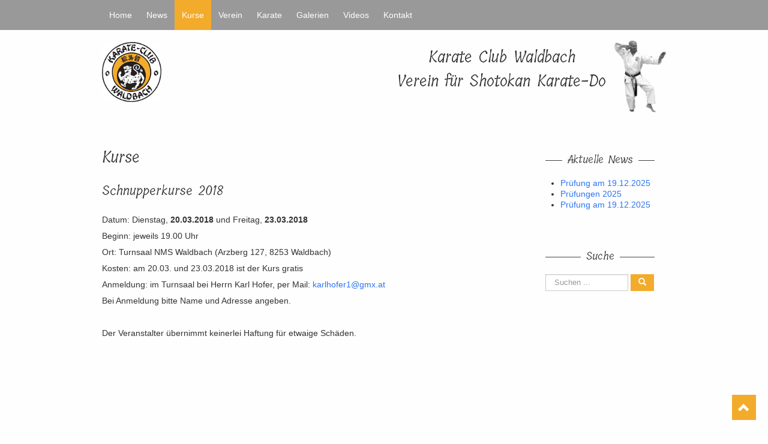

--- FILE ---
content_type: text/html; charset=utf-8
request_url: https://www.karateclub-waldbach.at/kurse/71-anfaengerkurse-2017
body_size: 10879
content:
<!DOCTYPE html>
<html xmlns="http://www.w3.org/1999/xhtml" xml:lang="de-de" lang="de-de" dir="ltr">
<head>
	<meta name="viewport" content="width=device-width, initial-scale=1.0" />
	<base href="https://www.karateclub-waldbach.at/kurse/71-anfaengerkurse-2017" />
	<meta http-equiv="content-type" content="text/html; charset=utf-8" />
	<meta name="keywords" content="Karateclub, Karate, Shotokan Karate-Do, Kampfsport, Waldbach, Steiermark, Kampfkunst" />
	<meta name="author" content="Anja Haspl" />
	<meta name="description" content="Karateclub Waldbach - Shotokan Karate-Do, Steiermark, Österreich." />
	<meta name="generator" content="Joomla! - Open Source Content Management" />
	<title>Karateclub Waldbach - Schnupperkurse 2018</title>
	<link href="/templates/protostar-karate-waldbach/favicon.ico" rel="shortcut icon" type="image/vnd.microsoft.icon" />
	<link href="https://www.karateclub-waldbach.at/component/search/?Itemid=111&amp;catid=14&amp;id=71&amp;format=opensearch" rel="search" title="Suchen Karateclub Waldbach" type="application/opensearchdescription+xml" />
	<link href="/templates/protostar-karate-waldbach/css/animate.min.css" rel="stylesheet" type="text/css" />
	<link href="/templates/protostar-karate-waldbach/css/template.css" rel="stylesheet" type="text/css" />
	<link href="/templates/protostar-karate-waldbach/css/glyphicons.css" rel="stylesheet" type="text/css" />
	<link href="/templates/protostar-karate-waldbach/css/carousel.css" rel="stylesheet" type="text/css" />
	<link href="/templates/protostar-karate-waldbach/css/custom.css" rel="stylesheet" type="text/css" />
	<script src="/media/jui/js/jquery.min.js?2a9290f65073a347a3c306a9a6f50930" type="text/javascript"></script>
	<script src="/media/jui/js/jquery-noconflict.js?2a9290f65073a347a3c306a9a6f50930" type="text/javascript"></script>
	<script src="/media/jui/js/jquery-migrate.min.js?2a9290f65073a347a3c306a9a6f50930" type="text/javascript"></script>
	<script src="/media/system/js/caption.js?2a9290f65073a347a3c306a9a6f50930" type="text/javascript"></script>
	<script src="/templates/protostar-karate-waldbach/js/template.js" type="text/javascript"></script>
	<script src="/templates/protostar-karate-waldbach/js/transition.js" type="text/javascript"></script>
	<script src="/templates/protostar-karate-waldbach/js/carousel.js" type="text/javascript"></script>
	<script src="/media/jui/js/bootstrap.min.js?2a9290f65073a347a3c306a9a6f50930" type="text/javascript"></script>
	<script src="/templates/protostar-karate-waldbach/js/karateCarousel.js" type="text/javascript"></script>
	<script src="/media/system/js/html5fallback.js" type="text/javascript"></script>
	<script type="text/javascript">
jQuery(window).on('load',  function() {
				new JCaption('img.caption');
			});
	</script>

		
	<!--[if lt IE 9]>
		<script src="/media/jui/js/html5.js"></script>
	<![endif]-->
	
   <!-- Facebook Open Graph -->
          <meta property="og:image:width" content=""/>
    <meta property="og:image:height" content=""/>

    <meta property="og:title" content="Karateclub Waldbach - Schnupperkurse 2018"/>
    <meta property="og:image" content="http://www.karateclub-waldbach.at/images/logo-100x100.png"/>
    <meta itemprop="image" content="http://www.karateclub-waldbach.at/images/logo-100x100.png">
    <meta property="og:site_name" content="Karateclub Waldbach"/>
    <meta itemprop="name" content="Karateclub Waldbach"/>
    <meta property="og:url" content="https://www.karateclub-waldbach.at/kurse/71-anfaengerkurse-2017"/>
    <meta property="og:type" content="website"/>
    <meta property="og:description" content="Karateclub Waldbach - Shotokan Karate-Do, Steiermark, Österreich."/>
    <meta itemprop="description" content="Karateclub Waldbach - Shotokan Karate-Do, Steiermark, Österreich."/>
   <!-- End Facebook Open Graph -->    
	
  <meta name="theme-color" content="#f3ab2c">
  <meta name="msapplication-TileColor" content="#f3ab2c"/>
  <script>
  (function(i,s,o,g,r,a,m){i['GoogleAnalyticsObject']=r;i[r]=i[r]||function(){
  (i[r].q=i[r].q||[]).push(arguments)},i[r].l=1*new Date();a=s.createElement(o),
  m=s.getElementsByTagName(o)[0];a.async=1;a.src=g;m.parentNode.insertBefore(a,m)
  })(window,document,'script','//www.google-analytics.com/analytics.js','ga');

  ga('create', 'UA-74740541-1', 'auto');
  ga('send', 'pageview');

</script>
</head>

<body class="site com_content view-article no-layout no-task itemid-111">

	<!-- Body -->
	<div class="body">
	  <div id="navbar">
		<div class="container">
								<nav class="navigation" role="navigation">
					<div class="navbar pull-right">
						<a class="btn btn-navbar collapsed" data-toggle="collapse" data-target=".nav-collapse">
							<span class="icon-bar"></span>
							<span class="icon-bar"></span>
							<span class="icon-bar"></span>
						</a>
					</div>
					<div class="nav-collapse">
						<ul class="nav menu nav-pills mod-list">
<li class="item-101 default"><a href="/" >Home</a></li><li class="item-102"><a href="/news" >News</a></li><li class="item-111 current active"><a href="/kurse" >Kurse</a></li><li class="item-103 deeper parent"><a href="/verein" >Verein</a><ul class="nav-child unstyled small"><li class="item-109"><a href="/verein" >Vereinsgeschichte</a></li><li class="item-104"><a href="/verein/trainer" >Trainer</a></li><li class="item-122"><a href="/verein/dan-traeger" >Dan-Träger</a></li><li class="item-105"><a href="/verein/vorstand" >Vorstand</a></li><li class="item-106"><a href="/verein/trainingszeiten-und-ort" >Trainingszeiten und -ort</a></li><li class="item-112"><a href="/verein/pruefungen" >Prüfungen</a></li><li class="item-115"><a href="/verein/statuten" >Statuten</a></li></ul></li><li class="item-113"><a href="/karate" >Karate</a></li><li class="item-108 deeper parent"><a href="/galerien" >Galerien</a><ul class="nav-child unstyled small"><li class="item-114"><a href="/galerien/pruefungen" >Prüfungen</a></li><li class="item-116"><a href="/galerien/trainings" >Trainings</a></li><li class="item-117"><a href="/galerien/events" >Events</a></li></ul></li><li class="item-110"><a href="/videos" >Videos</a></li><li class="item-107"><a href="/kontakt" >Kontakt</a></li></ul>

					</div>
				</nav>
					</div>
		</div>
		<div id="top-a">
		  
		</div>
		<div class="container">
			<!-- Header -->
			<header class="header" role="banner">
				<div class="header-inner clearfix">
					<a class="brand pull-left" href="/">
						<img src="https://www.karateclub-waldbach.at/images/logo-100x100.png" alt="Karateclub Waldbach" />											</a>
					<div class="header-search pull-right">
						

<div class="custom"  >
	<p><img src="/images/fritz-maierhofer-small.png" alt="Fritz Maierhofer" height="100" /></p>
<h1>Karate Club Waldbach</h1>
<h1>Verein für Shotokan Karate-Do</h1></div>

					</div>
				</div>
			</header>
			
			<div class="row-fluid">
								<main id="content" role="main" class="span9">
					<!-- Begin Content -->
					
					<div id="system-message-container">
	</div>

					<div class="item-page" itemscope itemtype="https://schema.org/Article">
	<meta itemprop="inLanguage" content="de-DE" />
		<div class="page-header">
		<h1> Kurse </h1>
	</div>
	
		
			<div class="page-header">
		<h2 itemprop="headline">
			Schnupperkurse 2018		</h2>
							</div>
					
		
	
	
		
								<div itemprop="articleBody">
		<p>Datum: Dienstag, <strong>20.03.2018</strong> und Freitag, <strong>23.03.2018</strong></p>
<p>Beginn: jeweils 19.00 Uhr</p>
<p>Ort: Turnsaal NMS Waldbach (Arzberg 127, 8253 Waldbach)</p>
<p>Kosten: am 20.03. und 23.03.2018 ist der Kurs gratis</p>
<p>Anmeldung: im Turnsaal bei Herrn Karl Hofer, per Mail: <span id="cloak1fe47debc1d8589151ef538fa4f25e68">Diese E-Mail-Adresse ist vor Spambots geschützt! Zur Anzeige muss JavaScript eingeschaltet sein!</span><script type='text/javascript'>
				document.getElementById('cloak1fe47debc1d8589151ef538fa4f25e68').innerHTML = '';
				var prefix = '&#109;a' + 'i&#108;' + '&#116;o';
				var path = 'hr' + 'ef' + '=';
				var addy1fe47debc1d8589151ef538fa4f25e68 = 'k&#97;rlh&#111;f&#101;r1' + '&#64;';
				addy1fe47debc1d8589151ef538fa4f25e68 = addy1fe47debc1d8589151ef538fa4f25e68 + 'gmx' + '&#46;' + '&#97;t';
				var addy_text1fe47debc1d8589151ef538fa4f25e68 = 'k&#97;rlh&#111;f&#101;r1' + '&#64;' + 'gmx' + '&#46;' + '&#97;t';document.getElementById('cloak1fe47debc1d8589151ef538fa4f25e68').innerHTML += '<a ' + path + '\'' + prefix + ':' + addy1fe47debc1d8589151ef538fa4f25e68 + '\'>'+addy_text1fe47debc1d8589151ef538fa4f25e68+'<\/a>';
		</script></p>
<p>Bei Anmeldung bitte Name und Adresse angeben.</p>
<p> </p>
<p>Der Veranstalter übernimmt keinerlei Haftung für etwaige Schäden.</p>
<p> </p>
<p> </p> 	</div>

	
							</div>

					
					<!-- End Content -->
				</main>
									<div id="aside" class="span3">
						<!-- Begin Right Sidebar -->
						<div class="well "><h3 class="page-header">Aktuelle News</h3><ul class="latestnews mod-list">
	<li itemscope itemtype="https://schema.org/Article">
		<a href="/news/117-pruefung-am-19-12-2025" itemprop="url">
			<span itemprop="name">
				Prüfung am 19.12.2025			</span>
		</a>
	</li>
	<li itemscope itemtype="https://schema.org/Article">
		<a href="/news/116-pruefungen-2025" itemprop="url">
			<span itemprop="name">
				Prüfungen 2025			</span>
		</a>
	</li>
	<li itemscope itemtype="https://schema.org/Article">
		<a href="/galerien/pruefungen/118-pruefung-am-19-12-2025" itemprop="url">
			<span itemprop="name">
				Prüfung am 19.12.2025			</span>
		</a>
	</li>
</ul>
</div><div class="well "><h3 class="page-header">Suche</h3><div class="search">
	<form action="/kurse" method="post" class="form-inline">
		<label for="mod-search-searchword" class="element-invisible">Suchen ...</label> <input name="searchword" id="mod-search-searchword" maxlength="200"  class="inputbox search-query" type="search" placeholder="Suchen ..." /> <button type="button" class="button btn btn-primary" aria-label="Left Align" onclick="this.form.searchword.focus();">
                            <span class="glyphicon glyphicon-search" aria-hidden="true"></span>
                          </button>		<input type="hidden" name="task" value="search" />
		<input type="hidden" name="option" value="com_search" />
		<input type="hidden" name="Itemid" value="111" />
	</form>
</div>
</div>
						<!-- End Right Sidebar -->
					</div>
							</div>
		</div>
	</div>
	<!-- Footer -->
	<footer class="footer" role="contentinfo">
		<div class="container">
			
			<p class="pull-right">
				<a href="#" id="back-top">
				  <span class="glyphicon glyphicon-chevron-up" aria-hidden="true"></span>
									</a>
			</p>
			<p>
				&copy; 2026 Karateclub Waldbach | <a href="/login" title="Admin Login">Login</a>
			</p>
			<p><a href="http://webdesign.milchrahm.at" title="Webdesign Manfred Milchrahm" target="_blank">
			    Webdesign Manfred Milchrahm
			    </a>
			</p>
		</div>
	</footer>
	
	
	</body>
</html>


--- FILE ---
content_type: text/css
request_url: https://www.karateclub-waldbach.at/templates/protostar-karate-waldbach/css/custom.css
body_size: 11004
content:
@import url(https://fonts.googleapis.com/css?family=Tillana:400,500,600);

/* protostar default css */
body.site {
	/*border-top: 3px solid <?php echo $this->params->get('templateColor'); ?>;
	background-color: <?php echo $this->params->get('templateBackgroundColor'); ?>
	*/
	background-color: #fefefe;
}

a {
	/*color: <?php echo $this->params->get('templateColor'); ?> */;
	color: #2c74f3;
	
	transition: all .3s ease-in;
	-moz-transition: all .3s ease-in;
	-o-transition: all .3s ease-in;
	-webkit-transition: all .3s ease-in;
}

.navbar-inner, .nav-list > .active > a, .nav-list > .active > a:hover, .dropdown-menu li > a:hover, .dropdown-menu .active > a, .dropdown-menu .active > a:hover, .nav-pills > .active > a, .nav-pills > .active > a:hover,
.btn-primary {
	background: #f3ab2c;
}
/*
.navbar-inner {
	-moz-box-shadow: 0 1px 3px rgba(0, 0, 0, .25), inset 0 -1px 0 rgba(0, 0, 0, .1), inset 0 30px 10px rgba(0, 0, 0, .2);
	-webkit-box-shadow: 0 1px 3px rgba(0, 0, 0, .25), inset 0 -1px 0 rgba(0, 0, 0, .1), inset 0 30px 10px rgba(0, 0, 0, .2);
	box-shadow: 0 1px 3px rgba(0, 0, 0, .25), inset 0 -1px 0 rgba(0, 0, 0, .1), inset 0 30px 10px rgba(0, 0, 0, .2);
}
*/
/*end of protostar default css */


::selection {
    background: #f3ab2c;
    color: #fff;
    text-shadow: none;
}

h1,h2,h3,h4,h5,h6 { 
  font-family: 'Tillana';
  font-weight: 400;
}

body {
  border-top: none !important; 
  padding: 0 !important; 
  margin-top: 50px;
  
  font-size: 14px;
}

.item-page p { text-align: justify; }

.pull-right { margin-left: 10px; }

.body .container {
  border-radius: 0;
  border: none;
  -moz-box-shadow: none;
  -webkit-box-shadow: none;
  box-shadow: none;
  
  background-color: #fefefe;
}

.page-header { border-bottom: none; }

header.header { margin-bottom: 50px; }

footer {
  padding: 80px 0 60px 0;
  font-size: 85%;
}

.form-actions {
  background: none;
  border: none;
  margin-top: 0; 
}

.btn-primary { 
  text-shadow: none;
  background-image: none;
  border: none; 
}

.btn { 
  border-radius: 0; 
  box-shadow: none;
  text-shadow: none;
  border: none;
  color: #fff;
  background: #999;
}

.btn:hover, .btn-primary:hover, .btn-primary:focus, .btn-primary:active, .btn-primary.active, .btn-primary.disabled, .btn-primary[disabled] {
    background-color: #da9927;
    color: #fff;
}

.logout-button { margin-top: 4px; }

#content .items-leading p {
  text-align: justify;
}

#content .items-leading figure.pull-right { 
  margin-left: 20px;
  margin-top: 2px;
}

figcaption { 
  text-align: center;
  font-size: 90%;
}

table.table-striped > tbody > tr > td:first-child {
  font-weight: 600;
}


#back-top {
  padding: 10px;
  font-size: 20px;
  color: #fff;
  background-color: #f3ab2c;
  
  position: fixed;
  bottom: 20px;
  right: 20px;
  
  transition: all .3s ease-in;
	-moz-transition: all .3s ease-in;
	-o-transition: all .3s ease-in;
	-webkit-transition: all .3s ease-in;
}

#back-top:hover {
  background-color: #da9927;
}

.label-info, .badge-info {
    background-color: #f3ab2c;
}

table.table-striped > tbody > tr:nth-child(2n) {
  background-color: #eee;
}

header.header .header-search > .custom p {
  margin: 0;
  text-align: center;
}

header.header .header-search > .custom img {
  height: 120px;
  margin-top: -15px;
  float: right;
}

header.header .header-search > .custom h1 {
  margin-right: 100px;
  text-align: center;
}

@media (max-width: 768px) {
  header.header .header-search > .custom img {
    float: none;
    margin: 10px 0;
  }
  
  header.header .header-search > .custom h1 {
    margin-right: 0;
  }
}

/******************************************************************************
** Galleries ***************
******************************************************************************/

.item-image {
  width: 20%;
}

/******************************************************************************
** RESPONSIVE EMBED ***************
******************************************************************************/

.embed-responsive {
  position: relative;
  display: block;
  height: 0;
  padding: 0;
  overflow: hidden;
}
.embed-responsive .embed-responsive-item,
.embed-responsive iframe,
.embed-responsive embed,
.embed-responsive object,
.embed-responsive video {
  position: absolute;
  top: 0;
  left: 0;
  bottom: 0;
  height: 100%;
  width: 100%;
  border: 0;
}
.embed-responsive-16by9 {
  padding-bottom: 56.25%;
}
.embed-responsive-4by3 {
  padding-bottom: 75%;
}

/******************************************************************************
** NAVIGATION ***************
******************************************************************************/
.navbar-inner, .nav-list > .active > a, .nav-list > .active > a:hover, .dropdown-menu li > a:hover, .dropdown-menu .active > a, .dropdown-menu .active > a:hover, .nav-pills > .active > a, .nav-pills > .active > a:hover, .btn-primary {
    background: #f3ab2c /*yellow*/;
}

.navigation .nav-child li > a:hover, .navigation .nav-child li > a:focus, .navigation .nav-child:hover > a {
    background: #2c74f3 /*blue*/;
    filter: none;;
}

.nav-pills > li > a {
  border-radius: 0;
  margin: 0;
  font-size: 14px;
  line-height: 20px;
  padding-top: 15px;
  padding-bottom: 15px;
}

#navbar {
  background-color: #999;

  position: fixed;
  width: 100%;
  top: 0;
  z-index: 1000;
}

#navbar .container {
  padding: 0;
}

.navigation {
  margin: 0;
  padding: 0;
  border: none;
  color: #fff;
  background: #999;
}

.navigation a { color: #fff; }

.navigation ul.nav-child a { color: #333; }

.nav > li > a:hover, .nav > li > a:focus {
    text-decoration: none;
    color: #f3ab2c;
    background: none;
}

@media (max-width: 979px) {
   #navbar { position: relative; }
   body { margin-top: 0; }

  .nav-collapse .nav > li > a, .nav-collapse .dropdown-menu a {
      padding: 9px 15px;
      font-weight: bold;
      color: #fff;
      background-color: #999;
      -webkit-border-radius: 0;
      -moz-border-radius: 0;
      border-radius: 0;
  }
  
  .nav-collapse .nav > li > a:hover, .nav-collapse .nav > li > a:focus, .nav-collapse .dropdown-menu a:hover, .nav-collapse .dropdown-menu a:focus {
      background-color: inherit;
      color: #f3ab2c;
  }
  
  .nav-collapse .nav > li.active > a,
  .nav-collapse .nav > li.active > a:hover {
    background: #f3ab2c;
    color: #fff;
  }
  
  .navigation .nav-child {
    display: block; 
    position: relative;
    float: none;
    top: 100%;
    padding: 0;
    margin: 0 0 2px 0;
    border: none;
    border-radius: 0;
    -webkit-box-shadow: none;
    -moz-box-shadow: none;
    box-shadow: none;
  }
  
  .navigation .nav-child a { padding: 12px 20px 12px 25px; }
 
}

.navbar.pull-right {
  margin-bottom: 0;
}


.navbar .btn-navbar {
    color: #fff;
    background: #999;
    border: none;
    box-shadow: none;
    border-radius: 0;
    padding-top: 18px;
    padding-bottom: 17px;
    padding-right: 15px;
    margin-top: 0;
    margin-right: 0;
}

.navbar .btn-navbar .icon-bar {
  width: 20px;
  height: 3px;
}

/******************************************************************************
** CAROUSEL ***************
******************************************************************************/
.sr-only {
  position: absolute;
  width: 1px;
  height: 1px;
  padding: 0;
  margin: -1px;
  overflow: hidden;
  clip: rect(0, 0, 0, 0);
  border: 0;
}
.sr-only-focusable:active,
.sr-only-focusable:focus {
  position: static;
  width: auto;
  height: auto;
  margin: 0;
  overflow: visible;
  clip: auto;
}

/* Carousel base class */
.carousel {
  max-height: 90%;
  max-height: 90vh;
  overflow:hidden;
  margin-bottom: 10px;
}
/* Since positioning the image, we need to help out the caption */
.carousel-caption {
  z-index: 10;
  top: 20px;
}

/* Declare heights because of positioning of img element */
.carousel .item {
  /*height: 400px; */
  background-color: #777;
}
/*
.carousel-inner > .item > img {
  position: absolute;
  top: 0;
  left: 0;
  min-width: 100%;
  max-width: none;
  height: 400px;
}
*/

/******************************************************************************
** BLOCKQUOTE ***************
******************************************************************************/

p.after-blockquote {
  margin-top: 10px;
  font-size: 70%;
}

blockquote{
  display:block;
  background: #fff;
  padding: 15px 20px 15px 45px;
  margin: 0 0 20px;
  position: relative;
  
  /*Font*/
  font-family: Georgia, serif;
  font-size: 16px;
  line-height: 1.2;
  color: #666;
  text-align: justify;
  
  /*Borders - (Optional)*/
  border-left: 10px solid #ccc;
  
  /*Box Shadow - (Optional)*/
  -moz-box-shadow: 2px 2px 15px #ccc;
  -webkit-box-shadow: 2px 2px 15px #ccc;
  box-shadow: 2px 2px 15px #ccc;
}

blockquote::before{
  content: "\201C"; /*Unicode for Left Double Quote*/
  
  /*Font*/
  font-family: Georgia, serif;
  font-size: 60px;
  font-weight: bold;
  color: #999;
  
  /*Positioning*/
  position: absolute;
  left: 10px;
  top:5px;
}

blockquote::after{
  /*Reset to make sure*/
  content: "";
}


/******************************************************************************
** Sidebar modules ***************
******************************************************************************/

.well {
  border-radius: 0;
  border: none;
  background: none;
  box-shadow: none;
}

.well h3.page-header {
    overflow: hidden;
    margin: 0 0 15px 0;
    text-align: center;
}

.well h3.page-header:before {
    right: 0.5em;
    margin-left: -50%;
}

.well h3.page-header:after {
    left: 0.5em;
    margin-right: -50%;
}

.well h3.page-header:before, .well h3.page-header:after {
    background-color: #444;
    content: "";
    display: inline-block;
    height: 1px;
    position: relative;
    vertical-align: middle;
    width: 50%;
}

/******************************************************************************
** search ***************
******************************************************************************/

input#mod-search-searchword.inputbox.search-query {
  border-radius: 0;
  width: 108px;
}

.well .search > form.form-inline button.btn-primary { border: 1px solid #f3ab2c; }


/***************************************************************************
* Formatting of GALLERY-OVERVIEW
****************************************************************************/
.gallery {
  height: 135px;
  width: 180px;
  position: relative;
  display: block;
  float: left;
  margin-right: 15px; 
  margin-bottom: 60px;
  text-align: center;
}

.gallery:last-child { margin-right: 0; }

.gallery img{
  height: 135;
  width: 180px;
}

/*
.gallery .gallery-text {
  display: block;
  position: absolute;
  left: 0;
  bottom: 0;
  width: 100%;
  height: 40px;
  color: #fff;
  background-color: transparent ;
  text-align: center;

  overflow: hidden;
}

.gallery:hover .gallery-text { 
   background-color: rgba(243,171,44, 0.5) ; 
   height: 100%;
}
*/

.gallery a {
  display: block;
  height: 100%;
  
  text-decoration: none !important;
}

.gallery .gallery-text strong {
  font-size: 24px;
  line-height: 24px;
  font-family: Open Sans, sans-serif;
  font-weight: 600; 
}



--- FILE ---
content_type: application/javascript
request_url: https://www.karateclub-waldbach.at/templates/protostar-karate-waldbach/js/karateCarousel.js
body_size: 1009
content:
/* Demo Scripts for Bootstrap Carousel and Animate.css article
* on SitePoint by Maria Antonietta Perna
*/

jQuery( document ).ready(function( $ ) { /*

	//Function to animate slider captions 
	function doAnimations( elems ) {
		//Cache the animationend event in a variable
		var animEndEv = 'webkitAnimationEnd animationend';
		
		elems.each(function () {
			var $this = $(this),
				$animationType = $this.data('animation');
			$this.addClass($animationType).one(animEndEv, function () {
				$this.removeClass($animationType);
			});
		});
	}
	
	//Variables on page load 
	var $myCarousel = $('#startseiten-slider');
	var $firstAnimatingElems = $myCarousel.find('.item:first').find("[data-animation ^= 'animated']");
	
	//console.log($myCarousel);
		
	//Initialize carousel 
  $myCarousel.carousel({
    interval: 6000
  });
	
	//Animate captions in first slide on page load 
	doAnimations($firstAnimatingElems);
	
	//Pause carousel  
	//$myCarousel.carousel('pause');
	
	
	//Other slides to be animated on carousel slide event 
	$myCarousel.on('slide.bs.carousel', function (e) {
		var $animatingElems = $(e.relatedTarget).find("[data-animation ^= 'animated']");
		doAnimations($animatingElems);
	});  
	
	*/
	
})/*(jQuery)*/;

